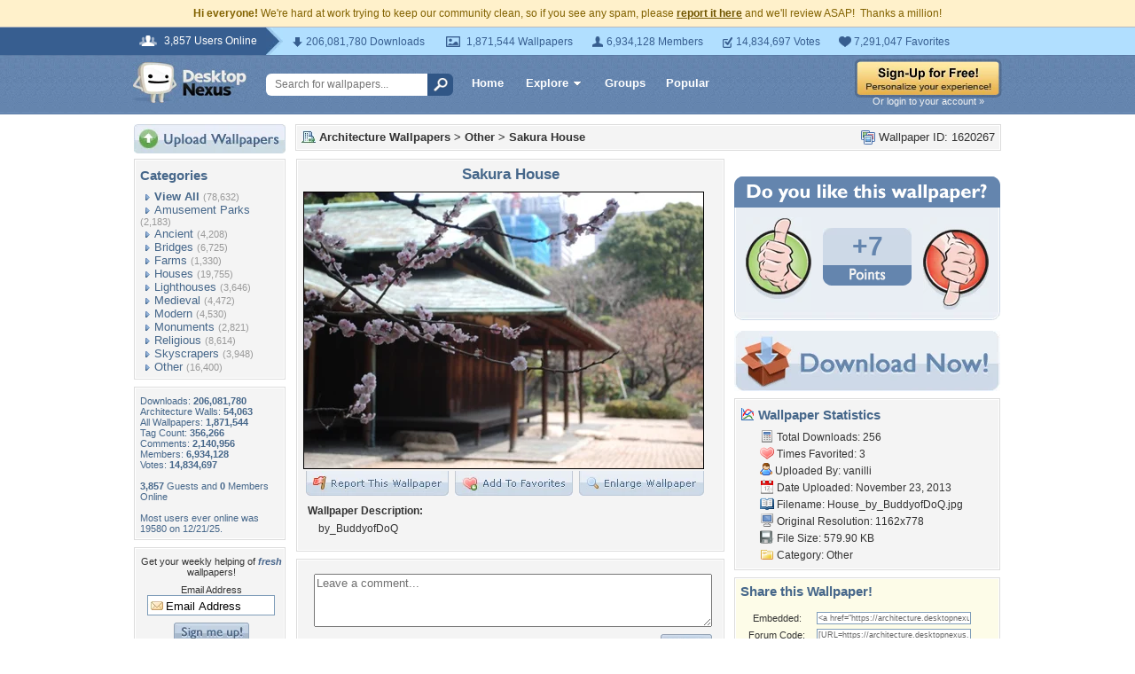

--- FILE ---
content_type: text/html; charset=utf-8
request_url: https://www.google.com/recaptcha/api2/aframe
body_size: 266
content:
<!DOCTYPE HTML><html><head><meta http-equiv="content-type" content="text/html; charset=UTF-8"></head><body><script nonce="kmo8Ndt3BttH67XZ206YmA">/** Anti-fraud and anti-abuse applications only. See google.com/recaptcha */ try{var clients={'sodar':'https://pagead2.googlesyndication.com/pagead/sodar?'};window.addEventListener("message",function(a){try{if(a.source===window.parent){var b=JSON.parse(a.data);var c=clients[b['id']];if(c){var d=document.createElement('img');d.src=c+b['params']+'&rc='+(localStorage.getItem("rc::a")?sessionStorage.getItem("rc::b"):"");window.document.body.appendChild(d);sessionStorage.setItem("rc::e",parseInt(sessionStorage.getItem("rc::e")||0)+1);localStorage.setItem("rc::h",'1769338607149');}}}catch(b){}});window.parent.postMessage("_grecaptcha_ready", "*");}catch(b){}</script></body></html>